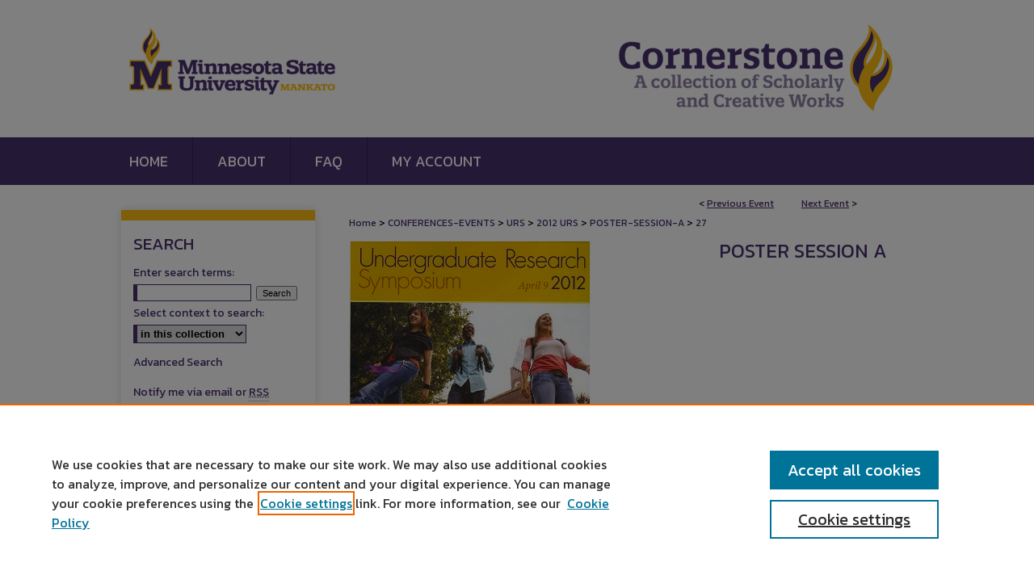

--- FILE ---
content_type: text/html; charset=UTF-8
request_url: https://cornerstone.lib.mnsu.edu/urs/2012/poster-session-A/27/
body_size: 8322
content:

<!DOCTYPE html>
<html lang="en">
<head><!-- inj yui3-seed: --><script type='text/javascript' src='//cdnjs.cloudflare.com/ajax/libs/yui/3.6.0/yui/yui-min.js'></script><script type='text/javascript' src='//ajax.googleapis.com/ajax/libs/jquery/1.10.2/jquery.min.js'></script><!-- Adobe Analytics --><script type='text/javascript' src='https://assets.adobedtm.com/4a848ae9611a/d0e96722185b/launch-d525bb0064d8.min.js'></script><script type='text/javascript' src=/assets/nr_browser_production.js></script>

<!-- def.1 -->
<meta charset="utf-8">
<meta name="viewport" content="width=device-width">
<title>Cornerstone: A Collection of Scholarly and Creative Works for Minnesota State University, Mankato - Undergraduate Research Symposium: Isomorphous Substitution of Calcium by Praseodymium (III) in Synthetic Calcium Vanadate Apatite</title>


<!-- FILE article_meta-tags.inc --><!-- FILE: /srv/sequoia/main/data/assets/site/article_meta-tags.inc -->
<meta itemprop="name" content="Isomorphous Substitution of Calcium by Praseodymium (III) in Synthetic Calcium Vanadate Apatite">
<meta property="og:title" content="Isomorphous Substitution of Calcium by Praseodymium (III) in Synthetic Calcium Vanadate Apatite">
<meta name="twitter:title" content="Isomorphous Substitution of Calcium by Praseodymium (III) in Synthetic Calcium Vanadate Apatite">
<meta property="article:author" content="John Powers">
<meta name="author" content="John Powers">
<meta name="robots" content="noodp, noydir">
<meta name="description" content="Compounds with the apatite structure have the general composition M5(EO4)3X, where M are univalent to trivalent cations (Ca+2, Sr+2, La+3, Pr3+, Na+, K+ etc); E are tetravalent to hexavalent elements (P+5, V+5, As+5, Si+4, Ge+4, Cr+6 etc); and X represents anions OH-, F-, Cl-, O-2. An important property of apatite compounds is their ability to undergo isomorphic substitutions: different elements can substitute for the major constituents in their crystal structures without change the crystal structure overall. Modified compounds (solid solutions) resulting from these substitutions have changed and often improved physical properties. Therefore, isomorphic substitutions are widely studied and used for synthesis of different functional materials (catalysts, sorbents, and luminophores). Solid solutions based on calcium hydroxyapatite Ca₅(PO₄)₃OH play very important role in many physiological processes occurring in a human body and considered to be the most biologically compatible. However, little has been studied on isomorphic substitutions in hydroxovanadate Ca₅(VO₄)₃OH with apatite structure substituted by Rare-Earth elements. These compounds can be used as luminescent, laser material, and catalysts. In this work we studied isomorphic substitututions of praseodymium (Pr³+) for calcium (Ca2+) in calcium hyrdoxovanadate under the scheme: Ca2+ + OH- → Pr³+ + O²-. Using X-ray diffractional analysis the solubility limits in the system Ca(5-x)Prx(VO4)3(OH)(1-x)Ox were established in the range 0 ≤x≤0.60 . Each sample of the solid solution was prepared from nitric-tartaric aqueous solution and calcined for 18 hours at the temperature of 750°C. The apatite solid solutions coexist with unknown X phase in heterogeneous regions of the system.">
<meta itemprop="description" content="Compounds with the apatite structure have the general composition M5(EO4)3X, where M are univalent to trivalent cations (Ca+2, Sr+2, La+3, Pr3+, Na+, K+ etc); E are tetravalent to hexavalent elements (P+5, V+5, As+5, Si+4, Ge+4, Cr+6 etc); and X represents anions OH-, F-, Cl-, O-2. An important property of apatite compounds is their ability to undergo isomorphic substitutions: different elements can substitute for the major constituents in their crystal structures without change the crystal structure overall. Modified compounds (solid solutions) resulting from these substitutions have changed and often improved physical properties. Therefore, isomorphic substitutions are widely studied and used for synthesis of different functional materials (catalysts, sorbents, and luminophores). Solid solutions based on calcium hydroxyapatite Ca₅(PO₄)₃OH play very important role in many physiological processes occurring in a human body and considered to be the most biologically compatible. However, little has been studied on isomorphic substitutions in hydroxovanadate Ca₅(VO₄)₃OH with apatite structure substituted by Rare-Earth elements. These compounds can be used as luminescent, laser material, and catalysts. In this work we studied isomorphic substitututions of praseodymium (Pr³+) for calcium (Ca2+) in calcium hyrdoxovanadate under the scheme: Ca2+ + OH- → Pr³+ + O²-. Using X-ray diffractional analysis the solubility limits in the system Ca(5-x)Prx(VO4)3(OH)(1-x)Ox were established in the range 0 ≤x≤0.60 . Each sample of the solid solution was prepared from nitric-tartaric aqueous solution and calcined for 18 hours at the temperature of 750°C. The apatite solid solutions coexist with unknown X phase in heterogeneous regions of the system.">
<meta name="twitter:description" content="Compounds with the apatite structure have the general composition M5(EO4)3X, where M are univalent to trivalent cations (Ca+2, Sr+2, La+3, Pr3+, Na+, K+ etc); E are tetravalent to hexavalent elements (P+5, V+5, As+5, Si+4, Ge+4, Cr+6 etc); and X represents anions OH-, F-, Cl-, O-2. An important property of apatite compounds is their ability to undergo isomorphic substitutions: different elements can substitute for the major constituents in their crystal structures without change the crystal structure overall. Modified compounds (solid solutions) resulting from these substitutions have changed and often improved physical properties. Therefore, isomorphic substitutions are widely studied and used for synthesis of different functional materials (catalysts, sorbents, and luminophores). Solid solutions based on calcium hydroxyapatite Ca₅(PO₄)₃OH play very important role in many physiological processes occurring in a human body and considered to be the most biologically compatible. However, little has been studied on isomorphic substitutions in hydroxovanadate Ca₅(VO₄)₃OH with apatite structure substituted by Rare-Earth elements. These compounds can be used as luminescent, laser material, and catalysts. In this work we studied isomorphic substitututions of praseodymium (Pr³+) for calcium (Ca2+) in calcium hyrdoxovanadate under the scheme: Ca2+ + OH- → Pr³+ + O²-. Using X-ray diffractional analysis the solubility limits in the system Ca(5-x)Prx(VO4)3(OH)(1-x)Ox were established in the range 0 ≤x≤0.60 . Each sample of the solid solution was prepared from nitric-tartaric aqueous solution and calcined for 18 hours at the temperature of 750°C. The apatite solid solutions coexist with unknown X phase in heterogeneous regions of the system.">
<meta property="og:description" content="Compounds with the apatite structure have the general composition M5(EO4)3X, where M are univalent to trivalent cations (Ca+2, Sr+2, La+3, Pr3+, Na+, K+ etc); E are tetravalent to hexavalent elements (P+5, V+5, As+5, Si+4, Ge+4, Cr+6 etc); and X represents anions OH-, F-, Cl-, O-2. An important property of apatite compounds is their ability to undergo isomorphic substitutions: different elements can substitute for the major constituents in their crystal structures without change the crystal structure overall. Modified compounds (solid solutions) resulting from these substitutions have changed and often improved physical properties. Therefore, isomorphic substitutions are widely studied and used for synthesis of different functional materials (catalysts, sorbents, and luminophores). Solid solutions based on calcium hydroxyapatite Ca₅(PO₄)₃OH play very important role in many physiological processes occurring in a human body and considered to be the most biologically compatible. However, little has been studied on isomorphic substitutions in hydroxovanadate Ca₅(VO₄)₃OH with apatite structure substituted by Rare-Earth elements. These compounds can be used as luminescent, laser material, and catalysts. In this work we studied isomorphic substitututions of praseodymium (Pr³+) for calcium (Ca2+) in calcium hyrdoxovanadate under the scheme: Ca2+ + OH- → Pr³+ + O²-. Using X-ray diffractional analysis the solubility limits in the system Ca(5-x)Prx(VO4)3(OH)(1-x)Ox were established in the range 0 ≤x≤0.60 . Each sample of the solid solution was prepared from nitric-tartaric aqueous solution and calcined for 18 hours at the temperature of 750°C. The apatite solid solutions coexist with unknown X phase in heterogeneous regions of the system.">
<meta name="bepress_citation_conference" content="Undergraduate Research Symposium">
<meta name="bepress_citation_author" content="Powers, John">
<meta name="bepress_citation_author_institution" content="Minnesota State University, Mankato">
<meta name="bepress_citation_title" content="Isomorphous Substitution of Calcium by Praseodymium (III) in Synthetic Calcium Vanadate Apatite">
<meta name="bepress_citation_date" content="2012">
<!-- FILE: /srv/sequoia/main/data/assets/site/ir_download_link.inc -->
<!-- FILE: /srv/sequoia/main/data/assets/site/article_meta-tags.inc (cont) -->
<meta name="bepress_citation_abstract_html_url" content="https://cornerstone.lib.mnsu.edu/urs/2012/poster-session-A/27">
<meta name="bepress_citation_online_date" content="2017/3/4">
<meta name="viewport" content="width=device-width">
<!-- Additional Twitter data -->
<meta name="twitter:card" content="summary">
<!-- Additional Open Graph data -->
<meta property="og:type" content="article">
<meta property="og:url" content="https://cornerstone.lib.mnsu.edu/urs/2012/poster-session-A/27">
<meta property="og:site_name" content="Cornerstone: A Collection of Scholarly and Creative Works for Minnesota State University, Mankato">




<!-- FILE: article_meta-tags.inc (cont) -->
<meta name="bepress_is_article_cover_page" content="1">


<!-- sh.1 -->
<link rel="stylesheet" href="/urs/ir-event-style.css" type="text/css" media="screen">
<link rel="alternate" type="application/rss+xml" title="Undergraduate Research Symposium Newsfeed" href="/urs/recent.rss">
<link rel="shortcut icon" href="/favicon.ico" type="image/x-icon">

<link type="text/css" rel="stylesheet" href="/assets/floatbox/floatbox.css">
<script type="text/javascript" src="/assets/jsUtilities.js"></script>
<script type="text/javascript" src="/assets/footnoteLinks.js"></script>
<link rel="stylesheet" href="/ir-print.css" type="text/css" media="print">
<!--[if IE]>
<link rel="stylesheet" href="/ir-ie.css" type="text/css" media="screen">
<![endif]-->
<!-- end sh.1 -->




<script type="text/javascript">var pageData = {"page":{"environment":"prod","productName":"bpdg","language":"en","name":"ir_event_community:theme:track:article","businessUnit":"els:rp:st"},"visitor":{}};</script>

</head>
<body >
<!-- FILE /srv/sequoia/main/data/assets/site/ir_event_community/header.pregen -->
	<!-- FILE: /srv/sequoia/main/data/assets/site/ir_event_community/header_inherit.inc --><div id="urs">
	
    		<!-- FILE: /srv/sequoia/main/data/cornerstone.lib.mnsu.edu/assets/header.pregen --><!-- FILE: /srv/sequoia/main/data/cornerstone.lib.mnsu.edu/assets/mobile_nav.inc --><!--[if !IE]>-->
<script src="/assets/scripts/dc-mobile/dc-responsive-nav.js"></script>

<header id="mobile-nav" class="nav-down device-fixed-height" style="visibility: hidden;">
  
  
  <nav class="nav-collapse">
    <ul>
      <li class="menu-item active device-fixed-width"><a href="https://cornerstone.lib.mnsu.edu" data-scroll >Home</a></li>
      <li class="menu-item device-fixed-width"><a href="https://cornerstone.lib.mnsu.edu/do/search/advanced/" data-scroll ><i class="icon-search"></i> Search</a></li>
      <li class="menu-item device-fixed-width"><a href="https://cornerstone.lib.mnsu.edu/communities.html" data-scroll >Browse Collections</a></li>
      <li class="menu-item device-fixed-width"><a href="/cgi/myaccount.cgi?context=/#" data-scroll >My Account</a></li>
      <li class="menu-item device-fixed-width"><a href="https://cornerstone.lib.mnsu.edu/about.html" data-scroll >About</a></li>
      <li class="menu-item device-fixed-width"><a href="http://network.bepress.com" data-scroll ><img width="16" height="16" alt="DC Network" style="vertical-align:top;" src="/assets/md5images/8e240588cf8cd3a028768d4294acd7d3.png"> Digital Commons Network™</a></li>
    </ul>
  </nav>
</header>

<script src="/assets/scripts/dc-mobile/dc-mobile-nav.js"></script>
<!--<![endif]--><!-- FILE: /srv/sequoia/main/data/cornerstone.lib.mnsu.edu/assets/header.pregen (cont) -->





<div id="mnsu">
	<div id="container">
		<a href="#main" class="skiplink" accesskey="2" >Skip to main content</a>

					
			<div id="header" role="banner">
				<a href="https://cornerstone.lib.mnsu.edu" id="banner_link" title="Cornerstone: A Collection of Scholarly and Creative Works for Minnesota State University, Mankato" >
					<img id="banner_image" alt="Cornerstone: A Collection of Scholarly and Creative Works for Minnesota State University, Mankato" width='1960' height='340' src="/assets/md5images/e12f201f01c7a7c224dd093f7e307b16.png">
				</a>
				
					<a href="http://www.mnsu.edu/" id="logo_link" title="Minnesota State University, Mankato" >
						<img id="logo_image" alt="Minnesota State University, Mankato" width='544' height='340' src="/assets/md5images/581782f8eecf489f356e9f8500c39986.png">
					</a>
				
				
			</div>
					
			<div id="navigation">
				<!-- FILE: /srv/sequoia/main/data/cornerstone.lib.mnsu.edu/assets/ir_navigation.inc --><div id="tabs" role="navigation" aria-label="Main"><ul><li id="tabone"><a href="https://cornerstone.lib.mnsu.edu" ><span>Home</span></a></li><li id="tabtwo"><a href="https://cornerstone.lib.mnsu.edu/about.html" ><span>About</span></a></li><li id="tabthree"><a href="https://cornerstone.lib.mnsu.edu/faq.html" ><span>FAQ</span></a></li><li id="tabfour"><a href="https://cornerstone.lib.mnsu.edu/cgi/myaccount.cgi?context=" ><span>My Account</span></a></li></ul></div>


<!-- FILE: /srv/sequoia/main/data/cornerstone.lib.mnsu.edu/assets/header.pregen (cont) -->
			</div>
		

		<div id="wrapper">
			<div id="content">
				<div id="main" class="text" role="main">
<!-- FILE: /srv/sequoia/main/data/assets/site/ir_event_community/header_inherit.inc (cont) -->
    <!-- FILE: /srv/sequoia/main/data/assets/site/ir_event_community/header.pregen (cont) -->


<script type="text/javascript" src="/assets/floatbox/floatbox.js"></script>
<!-- FILE: /srv/sequoia/main/data/assets/site/ir_event_community/theme/track/event/event_pager.inc -->

<div id="breadcrumb"><ul id="pager">

                
                 
<li>&lt; <a href="https://cornerstone.lib.mnsu.edu/urs/2012/poster-session-A/13" class="ignore" >Previous Event</a></li>
        
        
        

                
                 
<li><a href="https://cornerstone.lib.mnsu.edu/urs/2012/poster-session-A/40" class="ignore" >Next Event</a> &gt;</li>
        
        
        
<li>&nbsp;</li></ul><!-- FILE: /srv/sequoia/main/data/assets/site/ir_event_community/theme/track/event/ir_breadcrumb.inc -->















































<div class="crumbs" role="navigation" aria-label="Breadcrumb"><p>

<a href="https://cornerstone.lib.mnsu.edu" class="ignore" >Home</a>







 <span aria-hidden="true">&gt;</span> 
    <a href="https://cornerstone.lib.mnsu.edu/conferences-events" class="ignore" >
        CONFERENCES-EVENTS
    </a>





 <span aria-hidden="true">&gt;</span> 
    <a href="https://cornerstone.lib.mnsu.edu/urs" class="ignore" >
        URS
    </a>





 <span aria-hidden="true">&gt;</span> 
    <a href="https://cornerstone.lib.mnsu.edu/urs/2012" class="ignore" >
        2012 URS
    </a>




     <span aria-hidden="true">&gt;</span> 
        <a href="https://cornerstone.lib.mnsu.edu/urs/2012/poster-session-A" class="ignore" >
            POSTER-SESSION-A
        </a>







 <span aria-hidden="true">&gt;</span> 
    <a href="https://cornerstone.lib.mnsu.edu/urs/2012/poster-session-A/27" class="ignore" aria-current="page" >
        27
    </a>


</p></div>

<!-- FILE: /srv/sequoia/main/data/assets/site/ir_event_community/theme/track/event/event_pager.inc (cont) -->
</div>
<!-- FILE: /srv/sequoia/main/data/assets/site/ir_event_community/theme/track/event/index.html (cont) -->
<!-- FILE: /srv/sequoia/main/data/assets/site/ir_event_community/theme/track/event/event_info.inc --><!-- FILE: /srv/sequoia/main/data/assets/site/openurl.inc -->

























<!-- FILE: /srv/sequoia/main/data/assets/site/ir_event_community/theme/track/event/event_info.inc (cont) -->
<!-- FILE: /srv/sequoia/main/data/assets/site/ir_download_link.inc -->









	
	
	
    
    
    
	
	
	
	
	
	

<!-- FILE: /srv/sequoia/main/data/assets/site/ir_event_community/theme/track/event/event_info.inc (cont) -->
<!-- FILE: /srv/sequoia/main/data/assets/site/ir_event_community/theme/track/event/ir_article_header.inc -->





















































<div id="series-header">
<!-- FILE: /srv/sequoia/main/data/assets/site/ir_event_community/theme/track/track_logo.inc -->
		<div id="community-logo">
					<img alt="2012 Undergraduate Research Symposium" style="height:auto;width:px;" class="ignore" width='300' height='388' src="../../../../assets/md5images/23d440830e901bf8e18f3c3073da3838.jpg">
		</div>
<!-- FILE: /srv/sequoia/main/data/assets/site/ir_event_community/theme/track/event/ir_article_header.inc (cont) --><h2 id="series-title"><a href="https://cornerstone.lib.mnsu.edu/urs/2012/poster-session-A" >Poster Session A</a></h2></div>
<div style="clear: both">&nbsp;</div>

<div id="sub">
<div id="alpha">
<!-- FILE: /srv/sequoia/main/data/assets/site/ir_event_community/theme/track/event/event_info.inc (cont) --><div id='title' class='element'>
<h1>Isomorphous Substitution of Calcium by Praseodymium (III) in Synthetic Calcium Vanadate Apatite</h1>
</div>
<div class='clear'></div>
<div id='authors' class='element'>
<h2 class='visually-hidden'>Presenter Information</h2>
<p class="author"><a href='https://cornerstone.lib.mnsu.edu/do/search/?q=author%3A%22John%20Powers%22&start=0&context=5174056'><strong>John Powers</strong>, <em>Minnesota State University, Mankato</em></a><br />
</p></div>
<div class='clear'></div>
<div id='location' class='element'>
<h2 class='field-heading'>Location</h2>
<p>CSU Ballroom</p>
</div>
<div class='clear'></div>
<div id='start_date' class='element'>
<h2 class='field-heading'>Start Date</h2>
<p>9-4-2012 10:00 AM</p>
</div>
<div class='clear'></div>
<div id='end_date' class='element'>
<h2 class='field-heading'>End Date</h2>
<p>9-4-2012 11:30 AM</p>
</div>
<div class='clear'></div>
<div id='department' class='element'>
<h2 class='field-heading'>Student's Major</h2>
<p>Chemistry and Geology</p>
</div>
<div class='clear'></div>
<div id='college' class='element'>
<h2 class='field-heading'>Student's College</h2>
<p>Science, Engineering and Technology</p>
</div>
<div class='clear'></div>
<div id='advisor' class='element'>
<h2 class='field-heading'>Mentor's Name</h2>
<p>Lyudmyla Ardanova</p>
</div>
<div class='clear'></div>
<div id='advisor_department' class='element'>
<h2 class='field-heading'>Mentor's Department</h2>
<p>Chemistry and Geology</p>
</div>
<div class='clear'></div>
<div id='advisor_college' class='element'>
<h2 class='field-heading'>Mentor's College</h2>
<p>Science, Engineering and Technology</p>
</div>
<div class='clear'></div>
<div id='abstract' class='element'>
<h2 class='field-heading'>Description</h2>
<p>Compounds with the apatite structure have the general composition M5(EO4)3X, where M are univalent to trivalent cations (Ca+2, Sr+2, La+3, Pr3+, Na+, K+ etc); E are tetravalent to hexavalent elements (P+5, V+5, As+5, Si+4, Ge+4, Cr+6 etc); and X represents anions OH-, F-, Cl-, O-2. An important property of apatite compounds is their ability to undergo isomorphic substitutions: different elements can substitute for the major constituents in their crystal structures without change the crystal structure overall. Modified compounds (solid solutions) resulting from these substitutions have changed and often improved physical properties. Therefore, isomorphic substitutions are widely studied and used for synthesis of different functional materials (catalysts, sorbents, and luminophores). Solid solutions based on calcium hydroxyapatite Ca₅(PO₄)₃OH play very important role in many physiological processes occurring in a human body and considered to be the most biologically compatible. However, little has been studied on isomorphic substitutions in hydroxovanadate Ca₅(VO₄)₃OH with apatite structure substituted by Rare-Earth elements. These compounds can be used as luminescent, laser material, and catalysts. In this work we studied isomorphic substitututions of praseodymium (Pr³+) for calcium (Ca2+) in calcium hyrdoxovanadate under the scheme: Ca2+ + OH- → Pr³+ + O²-. Using X-ray diffractional analysis the solubility limits in the system Ca(5-x)Prx(VO4)3(OH)(1-x)Ox were established in the range 0 ≤x≤0.60 . Each sample of the solid solution was prepared from nitric-tartaric aqueous solution and calcined for 18 hours at the temperature of 750°C. The apatite solid solutions coexist with unknown X phase in heterogeneous regions of the system.</p>
</div>
<div class='clear'></div>
</div>
    </div>
    <div id='beta_7-3'>
<!-- FILE: /srv/sequoia/main/data/assets/site/info_box_7_3.inc --><!-- FILE: /srv/sequoia/main/data/assets/site/openurl.inc -->

























<!-- FILE: /srv/sequoia/main/data/assets/site/info_box_7_3.inc (cont) -->
<!-- FILE: /srv/sequoia/main/data/assets/site/ir_download_link.inc -->









	
	
	
    
    
    
	
	
	
	
	
	

<!-- FILE: /srv/sequoia/main/data/assets/site/info_box_7_3.inc (cont) -->


	<!-- FILE: /srv/sequoia/main/data/assets/site/info_box_download_button.inc --><div class="aside download-button">
   <p class="no-file">This document is currently not available here.</p> 
</div>


<!-- FILE: /srv/sequoia/main/data/assets/site/info_box_7_3.inc (cont) -->
	<!-- FILE: /srv/sequoia/main/data/assets/site/info_box_embargo.inc -->
<!-- FILE: /srv/sequoia/main/data/assets/site/info_box_7_3.inc (cont) -->

<!-- FILE: /srv/sequoia/main/data/cornerstone.lib.mnsu.edu/assets/info_box_custom_upper.inc -->



     



<!-- FILE: /srv/sequoia/main/data/assets/site/info_box_7_3.inc (cont) -->
<!-- FILE: /srv/sequoia/main/data/assets/site/info_box_openurl.inc -->
<!-- FILE: /srv/sequoia/main/data/assets/site/info_box_7_3.inc (cont) -->

<!-- FILE: /srv/sequoia/main/data/assets/site/info_box_article_metrics.inc -->






<div id="article-stats" class="aside hidden">

    <p class="article-downloads-wrapper hidden"><span id="article-downloads"></span> DOWNLOADS</p>
    <p class="article-stats-date hidden">Since March 04, 2017</p>

    <p class="article-plum-metrics">
        <a href="https://plu.mx/plum/a/?repo_url=https://cornerstone.lib.mnsu.edu/urs/2012/poster-session-A/27" class="plumx-plum-print-popup plum-bigben-theme" data-badge="true" data-hide-when-empty="true" ></a>
    </p>
</div>
<script type="text/javascript" src="//cdn.plu.mx/widget-popup.js"></script>





<!-- Article Download Counts -->
<script type="text/javascript" src="/assets/scripts/article-downloads.pack.js"></script>
<script type="text/javascript">
    insertDownloads(9789905);
</script>


<!-- Add border to Plum badge & download counts when visible -->
<script>
// bind to event when PlumX widget loads
jQuery('body').bind('plum:widget-load', function(e){
// if Plum badge is visible
  if (jQuery('.PlumX-Popup').length) {
// remove 'hidden' class
  jQuery('#article-stats').removeClass('hidden');
  jQuery('.article-stats-date').addClass('plum-border');
  }
});
// bind to event when page loads
jQuery(window).bind('load',function(e){
// if DC downloads are visible
  if (jQuery('#article-downloads').text().length > 0) {
// add border to aside
  jQuery('#article-stats').removeClass('hidden');
  }
});
</script>



<!-- Adobe Analytics: Download Click Tracker -->
<script>

$(function() {

  // Download button click event tracker for PDFs
  $(".aside.download-button").on("click", "a#pdf", function(event) {
    pageDataTracker.trackEvent('navigationClick', {
      link: {
          location: 'aside download-button',
          name: 'pdf'
      }
    });
  });

  // Download button click event tracker for native files
  $(".aside.download-button").on("click", "a#native", function(event) {
    pageDataTracker.trackEvent('navigationClick', {
        link: {
            location: 'aside download-button',
            name: 'native'
        }
     });
  });

});

</script>
<!-- FILE: /srv/sequoia/main/data/assets/site/info_box_7_3.inc (cont) -->



	<!-- FILE: /srv/sequoia/main/data/assets/site/info_box_disciplines.inc -->




	
		
	



<!-- FILE: /srv/sequoia/main/data/assets/site/info_box_7_3.inc (cont) -->

<!-- FILE: /srv/sequoia/main/data/assets/site/bookmark_widget.inc -->

<div id="share" class="aside">
<h2>Share</h2>
	
		
	
	<div class="a2a_kit a2a_kit_size_24 a2a_default_style">
    	<a class="a2a_button_facebook"></a>
    	<a class="a2a_button_linkedin"></a>
		<a class="a2a_button_whatsapp"></a>
		<a class="a2a_button_email"></a>
    	<a class="a2a_dd"></a>
    	<script async src="https://static.addtoany.com/menu/page.js"></script>
	</div>
</div>

<!-- FILE: /srv/sequoia/main/data/assets/site/info_box_7_3.inc (cont) -->
<!-- FILE: /srv/sequoia/main/data/assets/site/info_box_geolocate.inc --><!-- FILE: /srv/sequoia/main/data/assets/site/ir_geolocate_enabled_and_displayed.inc -->

<!-- FILE: /srv/sequoia/main/data/assets/site/info_box_geolocate.inc (cont) -->

<!-- FILE: /srv/sequoia/main/data/assets/site/info_box_7_3.inc (cont) -->

	<!-- FILE: /srv/sequoia/main/data/assets/site/zotero_coins.inc -->

<span class="Z3988" title="ctx_ver=Z39.88-2004&amp;rft_val_fmt=info%3Aofi%2Ffmt%3Akev%3Amtx%3Ajournal&amp;rft_id=https%3A%2F%2Fcornerstone.lib.mnsu.edu%2Furs%2F2012%2Fposter-session-A%2F27&amp;rft.atitle=Isomorphous%20Substitution%20of%20Calcium%20by%20Praseodymium%20%28III%29%20in%20Synthetic%20Calcium%20Vanadate%20Apatite&amp;rft.aufirst=John&amp;rft.aulast=Powers&amp;rft.jtitle=Undergraduate%20Research%20Symposium&amp;rft.date=2012-04-09">COinS</span>
<!-- FILE: /srv/sequoia/main/data/assets/site/info_box_7_3.inc (cont) -->

<!-- FILE: /srv/sequoia/main/data/assets/site/info_box_custom_lower.inc -->
<!-- FILE: /srv/sequoia/main/data/assets/site/info_box_7_3.inc (cont) -->
<!-- FILE: /srv/sequoia/main/data/assets/site/ir_event_community/theme/track/event/event_info.inc (cont) --></div>

<div class='clear'>&nbsp;</div>
<!-- FILE: /srv/sequoia/main/data/assets/site/ir_event_community/theme/track/event/hcalendar.inc --><div id="hcalendar" class="vevent ignore">

	<abbr class="dtstart" title="2012-04-09T100000">Apr 9th, 10:00 AM</abbr>


	<abbr title="2012-04-09T113000" class="dtend">Apr 9th, 11:30 AM</abbr>


	<p class="summary">Isomorphous Substitution of Calcium by Praseodymium (III) in Synthetic Calcium Vanadate Apatite</p>


	<p class="location">CSU Ballroom</p>


	<p class="description"><p>Compounds with the apatite structure have the general composition M5(EO4)3X, where M are univalent to trivalent cations (Ca+2, Sr+2, La+3, Pr3+, Na+, K+ etc); E are tetravalent to hexavalent elements (P+5, V+5, As+5, Si+4, Ge+4, Cr+6 etc); and X represents anions OH-, F-, Cl-, O-2. An important property of apatite compounds is their ability to undergo isomorphic substitutions: different elements can substitute for the major constituents in their crystal structures without change the crystal structure overall. Modified compounds (solid solutions) resulting from these substitutions have changed and often improved physical properties. Therefore, isomorphic substitutions are widely studied and used for synthesis of different functional materials (catalysts, sorbents, and luminophores). Solid solutions based on calcium hydroxyapatite Ca₅(PO₄)₃OH play very important role in many physiological processes occurring in a human body and considered to be the most biologically compatible. However, little has been studied on isomorphic substitutions in hydroxovanadate Ca₅(VO₄)₃OH with apatite structure substituted by Rare-Earth elements. These compounds can be used as luminescent, laser material, and catalysts. In this work we studied isomorphic substitututions of praseodymium (Pr³+) for calcium (Ca2+) in calcium hyrdoxovanadate under the scheme: Ca2+ + OH- → Pr³+ + O²-. Using X-ray diffractional analysis the solubility limits in the system Ca(5-x)Prx(VO4)3(OH)(1-x)Ox were established in the range 0 ≤x≤0.60 . Each sample of the solid solution was prepared from nitric-tartaric aqueous solution and calcined for 18 hours at the temperature of 750°C. The apatite solid solutions coexist with unknown X phase in heterogeneous regions of the system.</p>
</p>


</div>
<!-- FILE: /srv/sequoia/main/data/assets/site/ir_event_community/theme/track/event/event_info.inc (cont) -->
<!-- FILE: /srv/sequoia/main/data/journals/cornerstone.lib.mnsu.edu/urs/assets/ir_article_custom_fields.inc -->


</magic ignore>
<div id="citation"><h4>Recommended Citation</h4>
<p>Powers, John. "Isomorphous Substitution of Calcium by Praseodymium (III) in Synthetic Calcium Vanadate Apatite." <em>Undergraduate Research Symposium</em>, Mankato, MN, April  9, 2012. <br>https://cornerstone.lib.mnsu.edu/urs/2012/poster-session-A/27</p></div>
<!-- FILE: /srv/sequoia/main/data/assets/site/ir_event_community/theme/track/event/event_info.inc (cont) -->

<!-- FILE: /srv/sequoia/main/data/assets/site/ir_event_community/theme/track/event/index.html (cont) -->
<!-- FILE /srv/sequoia/main/data/assets/site/ir_event_community/footer.pregen -->
	<!-- FILE: /srv/sequoia/main/data/assets/site/ir_event_community/footer_inherit_7_8.inc -->				</div>

<div class="verticalalign">&nbsp;</div>
<div class="clear">&nbsp;</div>

			</div>

				<div id="sidebar">
					<!-- FILE: /srv/sequoia/main/data/assets/site/ir_sidebar_7_8.inc -->

	<!-- FILE: /srv/sequoia/main/data/assets/site/ir_sidebar_sort_sba.inc --><!-- FILE: /srv/sequoia/main/data/assets/site/ir_event_community/ir_sidebar_custom_upper_7_8.inc --><!-- FILE: /srv/sequoia/main/data/assets/site/ir_event_community/ir_event_sidebar_links.inc -->


<!-- FILE: /srv/sequoia/main/data/assets/site/ir_event_community/ir_sidebar_custom_upper_7_8.inc (cont) -->




<!-- FILE: /srv/sequoia/main/data/assets/site/ir_sidebar_sort_sba.inc (cont) -->
<!-- FILE: /srv/sequoia/main/data/assets/site/ir_sidebar_search_7_8.inc --><h2>Search</h2>


	
<form method='get' action='https://cornerstone.lib.mnsu.edu/do/search/' id="sidebar-search">
	<label for="search" accesskey="4">
		Enter search terms:
	</label>
		<div>
			<span class="border">
				<input type="text" name='q' class="search" id="search">
			</span> 
			<input type="submit" value="Search" class="searchbutton" style="font-size:11px;">
		</div>
	<label for="context">
		Select context to search:
	</label> 
		<div>
			<span class="border">
				<select name="fq" id="context">
					
					
					
						<option value='virtual_ancestor_link:"https://cornerstone.lib.mnsu.edu/urs"'>in this collection</option>
					
					
					<option value='virtual_ancestor_link:"https://cornerstone.lib.mnsu.edu"'>in this repository</option>
					<option value='virtual_ancestor_link:"http:/"'>across all repositories</option>
				</select>
			</span>
		</div>
</form>

<p class="advanced">
	
	
		<a href="https://cornerstone.lib.mnsu.edu/do/search/advanced/?fq=virtual_ancestor_link:%22https://cornerstone.lib.mnsu.edu/urs%22" >
			Advanced Search
		</a>
	
</p>
<!-- FILE: /srv/sequoia/main/data/assets/site/ir_sidebar_sort_sba.inc (cont) -->
<!-- FILE: /srv/sequoia/main/data/assets/site/ir_sidebar_notify_7_8.inc -->


	<ul id="side-notify">
		<li class="notify">
			<a href="https://cornerstone.lib.mnsu.edu/urs/announcements.html" title="Email or RSS Notifications" >
				Notify me via email or <acronym title="Really Simple Syndication">RSS</acronym>
			</a>
		</li>
	</ul>



<!-- FILE: /srv/sequoia/main/data/assets/site/urc_badge.inc -->






<!-- FILE: /srv/sequoia/main/data/assets/site/ir_sidebar_notify_7_8.inc (cont) -->

<!-- FILE: /srv/sequoia/main/data/assets/site/ir_sidebar_sort_sba.inc (cont) -->
<!-- FILE: /srv/sequoia/main/data/assets/site/ir_sidebar_custom_middle_7_8.inc --><!-- FILE: /srv/sequoia/main/data/assets/site/ir_sidebar_sort_sba.inc (cont) -->
<!-- FILE: /srv/sequoia/main/data/cornerstone.lib.mnsu.edu/assets/ir_sidebar_browse.inc --><!-- FILE: /srv/sequoia/main/data/assets/site/ir_sidebar_sort_sba.inc (cont) -->
<!-- FILE: /srv/sequoia/main/data/cornerstone.lib.mnsu.edu/assets/ir_sidebar_author_7_8.inc --><h2>Author Corner</h2>

<ul id="side-author">

       <li class="author">
           <a href="https://cornerstone.lib.mnsu.edu/authors.html" target="_blank" >
			  All Authors
			</a>
	  </li>	
	 <li class="faq">
			<a href="https://cornerstone.lib.mnsu.edu/faq.html" target="_blank" >
				Author FAQ
			</a>
		</li>			
			
	 <li class="submit">
	 <a href="/submit_research.html" target="_blank" >
					Submit Event
				</a>
			</li>
		
	</ul>
</magic>
<!-- FILE: /srv/sequoia/main/data/assets/site/ir_sidebar_sort_sba.inc (cont) -->
<!-- FILE: /srv/sequoia/main/data/cornerstone.lib.mnsu.edu/assets/ir_sidebar_custom_lower_7_8.inc --><!-- FILE: /srv/sequoia/main/data/assets/site/ir_event_community/theme/ir_sidebar_homepage_links_7_8.inc --><h2>Links</h2>
	<ul id="homepage-links">
		<li class="sb-homepage">
			
				<a href="http://www.mnsu.edu/urc" title="2012 Home Page" >
						Undergraduate Research Center Home
				</a>
			
			
			
		</li>
	</ul>



<!-- FILE: /srv/sequoia/main/data/cornerstone.lib.mnsu.edu/assets/ir_sidebar_custom_lower_7_8.inc (cont) -->
	


<div id="sb-custom-lower">
	<h2 class="sb-custom-title">University Resources</h2>
		<ul class="sb-custom-ul">
			<li class="sb-custom-li">
				<a href="https://cornerstone.lib.mnsu.edu/exhibit" target="_blank" >
					Digital Exhibits
				</a>
			</li>
			<li class="sb-custom-li">
				<a href="http://arch.lib.mnsu.edu/" target="_blank" >
					ARCH: University Archives Digital Collections
				</a>
			</li>
			<li class="sb-custom-li">
				<a href="https://library.mnsu.edu/" target="_blank" >
					Library Services
				</a>
			</li>
			<li class="sb-custom-li">
				<a href="https://mankato.mnsu.edu/" target="_blank" >
					Minnesota State University, Mankato
				</a>
			</li>
						
                    <li class="sb-custom-li">
			<a href="https://cornerstone.lib.mnsu.edu/contact_us.html" >Contact Us</a></li>

			
		</ul>
</div><!-- FILE: /srv/sequoia/main/data/assets/site/ir_sidebar_sort_sba.inc (cont) -->
<!-- FILE: /srv/sequoia/main/data/assets/site/ir_sidebar_sw_links_7_8.inc -->

	
		
	


	<!-- FILE: /srv/sequoia/main/data/assets/site/ir_sidebar_sort_sba.inc (cont) -->

<!-- FILE: /srv/sequoia/main/data/assets/site/ir_sidebar_geolocate.inc --><!-- FILE: /srv/sequoia/main/data/assets/site/ir_geolocate_enabled_and_displayed.inc -->

<!-- FILE: /srv/sequoia/main/data/assets/site/ir_sidebar_geolocate.inc (cont) -->

<!-- FILE: /srv/sequoia/main/data/assets/site/ir_sidebar_sort_sba.inc (cont) -->
<!-- FILE: /srv/sequoia/main/data/cornerstone.lib.mnsu.edu/assets/ir_sidebar_custom_lowest_7_8.inc -->



<a href="https://mankato.mnsu.edu/" target="_blank" >
	<img alt="Minnesota State University Mankato" width='176' height='101' src="/assets/md5images/919d120cfd6af8efcd98e7a73e69ae80.png">
</a>

<a href="https://minnstate.edu/" >
	<img alt="Minnesota State" width='165' height='95' src="/assets/md5images/8732740b7c8cf9ef53942f01a7981cdc.gif">
</a>
<!-- FILE: /srv/sequoia/main/data/assets/site/ir_sidebar_sort_sba.inc (cont) -->
<!-- FILE: /srv/sequoia/main/data/assets/site/ir_sidebar_7_8.inc (cont) -->

		



<!-- FILE: /srv/sequoia/main/data/assets/site/ir_event_community/footer_inherit_7_8.inc (cont) -->
						<div class="verticalalign">&nbsp;</div>
				</div>

		</div>

			
				<!-- FILE: /srv/sequoia/main/data/cornerstone.lib.mnsu.edu/assets/ir_footer_content.inc --><div id="footer" role="contentinfo">
	
	
	<!-- FILE: /srv/sequoia/main/data/cornerstone.lib.mnsu.edu/assets/ir_bepress_logo.inc --><div id="bepress">

<a href="https://www.elsevier.com/solutions/digital-commons" >
	<em>Elsevier - Digital Commons</em>
</a>

</div>
<!-- FILE: /srv/sequoia/main/data/cornerstone.lib.mnsu.edu/assets/ir_footer_content.inc (cont) -->
	<p>
		<a href="https://cornerstone.lib.mnsu.edu" accesskey="1" >Home</a> | 
		<a href="https://cornerstone.lib.mnsu.edu/about.html" >About</a> | 
		<a href="https://cornerstone.lib.mnsu.edu/faq.html" >FAQ</a> | 
		<a href="/cgi/myaccount.cgi?context=" accesskey="3" >My Account</a> | 
		<a href="https://cornerstone.lib.mnsu.edu/accessibility.html" accesskey="0" >Accessibility Statement</a>
	</p>
	<p>
	
	
		<a class="secondary-link" href="https://www.elsevier.com/legal/privacy-policy" >Privacy</a>
	
		<a class="secondary-link" href="https://www.elsevier.com/legal/elsevier-website-terms-and-conditions" >Copyright</a>	
	</p> 
	
</div>

<!-- FILE: /srv/sequoia/main/data/assets/site/ir_event_community/footer_inherit_7_8.inc (cont) -->
			

		</div>
	</div>
</div>


<!-- FILE: /srv/sequoia/main/data/cornerstone.lib.mnsu.edu/assets/ir_analytics.inc --><!-- Google tag (gtag.js) --> 
<script async src=https://www.googletagmanager.com/gtag/js?id=G-1NGXLC140F></script> 
<script>
 window.dataLayer = window.dataLayer || []; 
 function gtag(){dataLayer.push(arguments);}
  gtag('js', new Date()); 
  
  gtag('config', 'G-1NGXLC140F'); 
  </script><!-- FILE: /srv/sequoia/main/data/assets/site/ir_event_community/footer_inherit_7_8.inc (cont) -->

<!-- FILE: /srv/sequoia/main/data/assets/site/ir_event_community/footer.pregen (cont) -->

<script type='text/javascript' src='/assets/scripts/bpbootstrap-20160726.pack.js'></script><script type='text/javascript'>BPBootstrap.init({appendCookie:''})</script></body></html>
